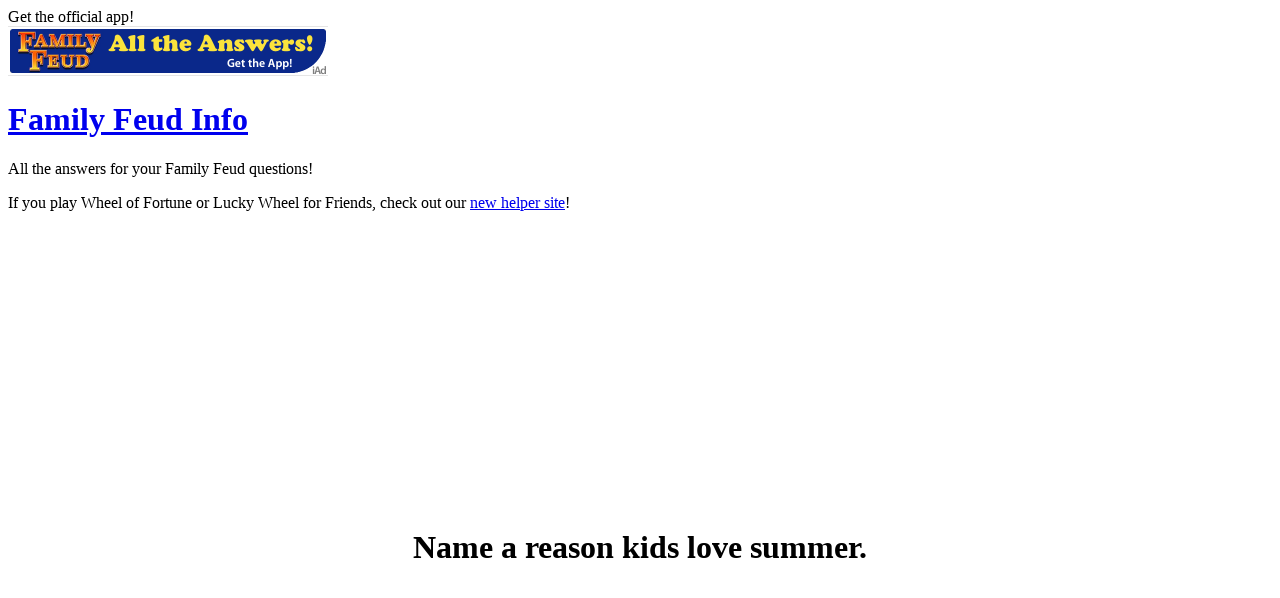

--- FILE ---
content_type: text/html; charset=UTF-8
request_url: https://www.familyfeudinfo.com/question.php?id=111833
body_size: 1829
content:
<!DOCTYPE html>
<html lang="en">

<head>
	<meta charset="utf-8" />
	<title>Name a reason kids love summer. - Family Feud Answers</title>
	<meta name="description" content="All the answers for your Family Feud questions!" />
	
	<meta name="author" content="Kudit LLC" />
	<meta name="language" content="English" />
	
	
	<link rel="apple-touch-icon" href="https://www.familyfeudinfo.com/apple-touch-icon.png" />
						<link rel="icon" type="image/png" href="https://www.familyfeudinfo.com/apple-touch-icon.png">
						<meta name="msapplication-TileImage" content="https://www.familyfeudinfo.com/apple-touch-icon.png" />
	<meta name="apple-mobile-web-app-title" content="FFI" />
	<meta name="viewport" content="width=device-width" />
	<link rel="stylesheet" type="text/css" href="https://www.familyfeudinfo.com/includes/styles.css" />
	<meta name="verify-v1" content="jh7eXNnAeqOyo4XQ4iZH0uDEnqds5tM6HPTzu9IHJ2Y=" />
	<meta name="apple-itunes-app" content="app-id=497218223, affiliate-data=11l5GV, app-argument=TODO:SEARCHSTRING" />

	<script async type="text/javascript" src="https://www.familyfeudinfo.com/includes/javascript/sniff.js"></script>
	<script async type="text/javascript" src="https://www.familyfeudinfo.com/includes/javascript/utilities.js"></script>
<script type="text/javascript">

  var _gaq = _gaq || [];
  _gaq.push(['_setAccount', 'UA-28336734-1']);
  _gaq.push(['_trackPageview']);

  (function() {
    var ga = document.createElement('script'); ga.type = 'text/javascript'; ga.async = true;
    ga.src = ('https:' == document.location.protocol ? 'https://ssl' : 'http://www') + '.google-analytics.com/ga.js';
    var s = document.getElementsByTagName('script')[0]; s.parentNode.insertBefore(ga, s);
  })();

</script><style type="text/css">
@media screen and (max-width: 800px) {
	.advertisement.middle {
		display: none;
	}
}
</style>
</head>

<body>
	<div class="wrapper">
		<div class="header">
			<div class="app">
				Get the official app!<br />
				<a href="https://itunes.apple.com/app/id497218223?mt=8&at=11l5GV&ct=FFIWebsite"><img src="https://www.familyfeudinfo.com/images/ffiad.png" alt="Get the App!" width="320" height="50" /></a><br />
				<!--Get our Magic: The Gathering App!<br />
				<a href="https://itunes.apple.com/us/app/deckmaster/id664445898?mt=8&at=11l5GV&ct=FFIWebsiteDM"><img src="https://deckmaster.info/images/iAd.jpg" alt="Deckmaster — The Magic: the Gathering Toolbox App" width="320" height="50" /></a> -->
			</div>
			<h1><a href="https://www.familyfeudinfo.com">Family Feud Info</a></h1>
			<p>All the answers for your Family Feud questions!</p>
			<p>If you play Wheel of Fortune or Lucky Wheel for Friends, check out our <a href="http://www.wheeloffortunesolver.com">new helper site</a>!</p>
		</div>
		<div class="advertisement top">
			<div id="banner" style="text-align: center; clear: both;">
<script async src="//pagead2.googlesyndication.com/pagead/js/adsbygoogle.js"></script>
<!-- Responsive -->
<ins class="adsbygoogle"
 style="display:block"
 data-ad-client="ca-pub-4072661631214044"
 data-ad-slot="8329098511"
 data-ad-format="auto"></ins>
<script>
(adsbygoogle = window.adsbygoogle || []).push({});
</script>
			</div>
		</div>
		<div class="content">	<h1 style="text-align: center;">Name a reason kids love summer.</h1>
	<center class="advertisement middle">
<script async src="//pagead2.googlesyndication.com/pagead/js/adsbygoogle.js"></script>
<!-- Responsive -->
<ins class="adsbygoogle"
     style="display:block"
     data-ad-client="ca-pub-4072661631214044"
     data-ad-slot="8329098511"
     data-ad-format="auto"></ins>
<script>
(adsbygoogle = window.adsbygoogle || []).push({});
</script>
	</center>
	<table class="answers">
			<tr><td>1</td><th>no school<sup></sup></th><td>66</td></tr><input type="hidden" name="questions_111833_answerss_answers" value="106356" />	<tr><td>2</td><th>swimming<sup></sup></th><td>15</td></tr><input type="hidden" name="questions_111833_answerss_answers" value="106357" />	<tr><td>3</td><th>sports<sup></sup></th><td>9</td></tr><input type="hidden" name="questions_111833_answerss_answers" value="106358" />	<tr><td>4</td><th>weather<sup></sup></th><td>6</td></tr><input type="hidden" name="questions_111833_answerss_answers" value="106359" /><input type="hidden" name="questions_111833_answerss" value="106356,106357,106358,106359" />
	</table><input type="hidden" name="questions" value="111833" />		</div>
		<div class="advertisement bottom">
			<!-- Shout It Banner Ad 
			<a href="https://itunes.apple.com/us/app/shout-it/id284701802?mt=8&at=11l5GV&ct=FFIWebsiteSI" style="display: block; text-align: center;"><img alt="Shout It" border="0" src="https://kudit.com/ads/shoutit_728x90.png"></a>
			<br /-->
			<!-- Responsive -->
<ins class="adsbygoogle"
 style="display:block"
 data-ad-client="ca-pub-4072661631214044"
 data-ad-slot="8329098511"
 data-ad-format="auto"></ins>
<script>
(adsbygoogle = window.adsbygoogle || []).push({});
</script>
			<p>See a <a href="https://www.familyfeudinfo.com/sitemap.php">list of all the questions</a>.</p>
			<p>If you need help, please <a href="https://www.familyfeudinfo.com/contact.php">Contact Us.</a> v1.3 &copy; 2026 <a href="https://www.kudit.com">Kudit LLC</a></p>
		</div>
	</div>
<script defer src="https://static.cloudflareinsights.com/beacon.min.js/vcd15cbe7772f49c399c6a5babf22c1241717689176015" integrity="sha512-ZpsOmlRQV6y907TI0dKBHq9Md29nnaEIPlkf84rnaERnq6zvWvPUqr2ft8M1aS28oN72PdrCzSjY4U6VaAw1EQ==" data-cf-beacon='{"version":"2024.11.0","token":"9c78a48320a84f7c9d220ffc82042b65","r":1,"server_timing":{"name":{"cfCacheStatus":true,"cfEdge":true,"cfExtPri":true,"cfL4":true,"cfOrigin":true,"cfSpeedBrain":true},"location_startswith":null}}' crossorigin="anonymous"></script>
</body>

</html>

--- FILE ---
content_type: text/html; charset=utf-8
request_url: https://www.google.com/recaptcha/api2/aframe
body_size: 265
content:
<!DOCTYPE HTML><html><head><meta http-equiv="content-type" content="text/html; charset=UTF-8"></head><body><script nonce="7-dg7QXTgunK16qOpi1xbA">/** Anti-fraud and anti-abuse applications only. See google.com/recaptcha */ try{var clients={'sodar':'https://pagead2.googlesyndication.com/pagead/sodar?'};window.addEventListener("message",function(a){try{if(a.source===window.parent){var b=JSON.parse(a.data);var c=clients[b['id']];if(c){var d=document.createElement('img');d.src=c+b['params']+'&rc='+(localStorage.getItem("rc::a")?sessionStorage.getItem("rc::b"):"");window.document.body.appendChild(d);sessionStorage.setItem("rc::e",parseInt(sessionStorage.getItem("rc::e")||0)+1);localStorage.setItem("rc::h",'1769062076161');}}}catch(b){}});window.parent.postMessage("_grecaptcha_ready", "*");}catch(b){}</script></body></html>